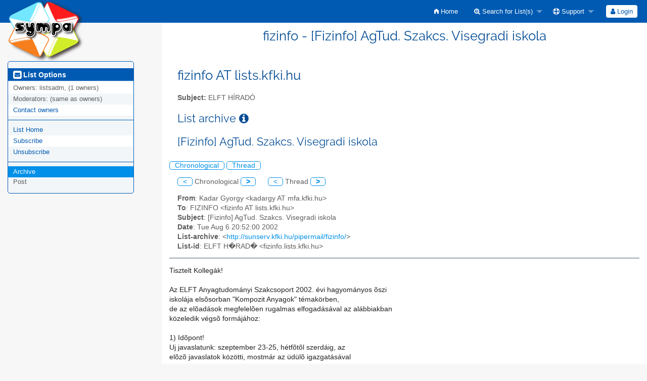

--- FILE ---
content_type: text/html; charset=utf-8
request_url: https://mailman.kfki.hu/sympa/arc/fizinfo/2002-08/msg00000.html
body_size: 17658
content:
<!DOCTYPE html>
<html class="no-js" lang="en-US" xml:lang="en-US">
    <!-- main.tt2 -->
    <head>
        <meta charset="UTF-8" />
        <meta name="generator" content="Sympa 6.2.70" />
        <meta name="viewport"  content="width=device-width, initial-scale=1.0">
        <title> fizinfo - [Fizinfo] AgTud. Szakcs. Visegradi iskola - arc </title>

        <!-- head_ui.tt2 -->
<link rel="stylesheet" href="/static-sympa/js/jquery-ui/jquery-ui.css?v1.12.1" />
<link rel="stylesheet" href="/static-sympa/js/jqplot/jquery.jqplot.css?v1.0.8" />
<link rel="stylesheet" href="/static-sympa/js/jquery-minicolors/jquery.minicolors.css?v2.3.1">
<link rel="stylesheet" href="/static-sympa/fonts/font-awesome/css/font-awesome.css?v4.3.0" />
<link rel="stylesheet" href="/static-sympa/fonts/foundation-icons/foundation-icons.css?v3.0" />
<link rel="stylesheet" href="/static-sympa/js/foundation/css/foundation-float.css?v6.4.2" />

<style>
  select[multiple], select[size] { height: auto; background-image: none; }
</style>
<link rel="stylesheet" href="/css-sympa/lists.kfki.hu/style.css?h=b8582b59903976ec482dddcc188a8ba6" title="Sympa CSS" />

<link rel="shortcut icon" href="/static-sympa/icons/favicon_sympa.png" />
<!-- end head_ui.tt2 -->


        <!-- head_javascript.tt2 -->

<script>
<!--
var sympa = {
    backText:           'Back',
    calendarButtonText: 'Calendar',
    calendarFirstDay:   0,
    closeText:          'Close',
    dayNames:           'Sunday:Monday:Tuesday:Wednesday:Thursday:Friday:Saturday'.split(":"),
    dayNamesMin:        'Su:Mo:Tu:We:Th:Fr:Sa'.split(":"),
    home_url:           '/sympa/',
    icons_url:          '/static-sympa/icons',
    lang:               'en-US',
    loadingText:        'Please Wait...',
    monthNamesShort:    'Jan:Feb:Mar:Apr:May:Jun:Jul:Aug:Sep:Oct:Nov:Dec'.split(":"),
    openInNewWinText:   'Open in a new window',
    resetText:          'Reset'
};
var lang = 'en-US';
//-->
</script>

<script src="/static-sympa/js/jquery.js?v3.6.0"></script>
<script src="/static-sympa/js/jquery-migrate.js?v1.4.1"></script>
<script src="/static-sympa/js/jquery-ui/jquery-ui.js?v1.12.1"></script>
<script src="/static-sympa/js/jqplot/jquery.jqplot.min.js?v1.0.8"></script>
<script src="/static-sympa/js/jqplot/jqplot.categoryAxisRenderer.min.js?v1.0.8"></script>
<script src="/static-sympa/js/jqplot/jqplot.barRenderer.min.js?v1.0.8"></script>
<script src="/static-sympa/js/jqplot/jqplot.canvasAxisTickRenderer.min.js?v1.0.8"></script>
<script src="/static-sympa/js/jqplot/jqplot.canvasTextRenderer.min.js?v1.0.8"></script>
<script src="/static-sympa/js/jquery-minicolors/jquery.minicolors.min.js?v2.3.1"></script>
<script src="/static-sympa/js/sympa.js?v6.2.70"></script>

<!--[if lt IE 9]>
    <script type="text/javascript" src="/static-sympa/js/html5shiv/html5shiv.js?v3.7.2"></script>
<![endif]-->
<script type="text/javascript" src="/static-sympa/js/respondjs/respond.min.js?v1.4.2"></script>
<script src="/static-sympa/js/foundation/js/vendor/what-input.js?v4.2.0"></script>
<script src="/static-sympa/js/foundation/js/foundation.min.js?v6.4.2"></script>

<!-- end head_javascript.tt2 -->


        <!-- RSS chanel -->
                    
                <link rel="alternate" type="application/xml" title="RSS Latest messages" href="https://mailman.kfki.hu/sympa/rss/latest_arc/fizinfo?count=20"/>
                                    </head>

    <body>
        
        <div id="top">
            <a class="displayNone" name="top" href="#content-inner">
                Skip to Content.
            </a>
        </div>

        <noscript>
            <em>Please activate JavaScript in your web browser</em>
        </noscript>

        
            
            
                <!-- header.tt2 -->
<header>
    <div class="title-bar"
         data-responsive-toggle="sympa-top-bar" data-hide-for="medium">
        <span class="menu-text" aria-hidden="true">
            <a href="https://mailman.kfki.hu/sympa" title="https://mailman.kfki.hu/sympa">
                    <img src="/static-sympa/icons/logo_sympa.png" alt="SYMPA logo" />
                </a>
        </span>
        <div class="title-bar-right">
            <div class="title-bar-title">
                <span>Sympa Menu</span>
            </div>
            <a class="menu-icon" href="#" data-toggle="sympa-top-bar"></a>
        </div>
    </div>

    <nav class="top-bar" id="sympa-top-bar" role="navigation">
        <ul class="top-bar-left medium-2 columns show-for-medium">
            <li class="name">
                <span class="menu-text">
                    <a href="https://mailman.kfki.hu/sympa" title="https://mailman.kfki.hu/sympa">
                            <img src="/static-sympa/icons/logo_sympa.png" alt="SYMPA logo" />
                        </a>
                </span>
            </li>
        </ul>

        <menu class="top-bar-right">
            <ul class="vertical medium-horizontal menu" data-responsive-menu="drilldown medium-dropdown">
                <!-- sympa_menu.tt2 -->


    

    <li class="">
        <a href="/sympa/home">
            <i class="fi-home"></i>  Home
        </a>
    </li>





    
        
    
    <li class="">
        <a href="#">
            <i class="fa fa-search-plus"></i> Search for List(s)
        </a>
        <ul class="vertical menu">

            
                
            
            <li class="">
                <a href="/sympa/search_list_request">
                    <i class="fa fa-search"></i> Search form
                </a>
            </li>
            
                
            
            <li class="">
                <a class="heavyWork" href="/sympa/lists">
                    <i class="fa fa-list"></i> Index of Lists
                </a>
            </li>
            
                
            
            <li class=""><a href="/sympa/lists_categories" target=""><i class="fa fa-sitemap"></i> Browse lists by categories</a>

        </ul>
    </li>


    


    <li class="">
        <a href="#">
            <i class="fa fa-life-ring"></i> Support
        </a>
        <ul class="vertical menu">

            
                
            
            <li class="">
                <a href="/sympa/help" title="Documentation">
                    <i class="fa fa-book"></i> Documentation
                </a>
            </li>
            
                
            
            <li class="">
                <a href="/sympa/help/faq.html" title="Frequently asked questions">
                    <i class="fa fa-question"></i> FAQ
                </a>
            </li>
            
            

        </ul>
    </li>








<!-- end sympa_menu.tt2 -->

                <!-- login_menu.tt2 -->




<li class="">
        <form action="/sympa" method="POST" autocomplete="off">
            <fieldset><input type="hidden" name="csrftoken" value="73bf43ea30c6c3d9e7396d1aca082354" />
                
                <span>
                    <button type="submit" name="action_login" value="Login">
                        <i class="fa fa-user"></i>
                        Login
                    </button>
                </span>
            </fieldset>
        </form>
    </li>
<!-- end login_menu.tt2 -->

            </ul>
        </menu>
    </nav>
    <h1 class="medium-offset-3 medium-9 columns">fizinfo - [Fizinfo] AgTud. Szakcs. Visegradi iskola</h1>
</header>
<!-- end header.tt2 -->

            

            <div id="loading"></div>
            <!-- aside_menu.tt2 -->
<aside class="medium-3 columns">
        <div class="title-bar" data-responsive-toggle="sympa-sub-bar" data-hide-for="medium">
                <span class="menu-text" aria-hidden="true">
                    <i class="fa fa-envelope-square fa-lg"></i>
                </span>
                <div class="title-bar-right">
                    <div class="title-bar-title">
                        <span>List Options Menu</span>
                    </div>
                    <a class="menu-icon" href="#" data-toggle="sympa-sub-bar"></a>
                </div>
            </div>
            <nav class="top-bar" id="sympa-sub-bar" role="navigation">
                <menu class="top-bar-left list">
                    <ul class="vertical menu" data-responsive-menu="drilldown medium-accordion">
                        <!-- list_menu.tt2 -->



<li class="menu_title nolink">
    <label>
        <i class="fa fa-envelope-square fa-lg"></i>
        List Options
    </label>
</li>

<!-- list_panel.tt2 -->





<li class="nolink">
    <span>
        Owners:
        <span>
            listsadm, (1 owners)</span>

        
    </span>
</li>

<li class="nolink">
    <span>
        Moderators:
        <span>
            
                <i>(same as owners)</i>
            
        </span>

        
    </span>
</li>



<li>
    <a href="mailto:fizinfo-request%20AT%20lists.kfki.hu">Contact owners</a>
</li>

<!-- end list_panel.tt2 -->


<li class="divider" role="separator"></li>
<li></li>

    

<li class="">
    <a href="/sympa/info/fizinfo">List Home</a>
</li>






    
        
            
        
        <li class="">
            <a href="/sympa/subscribe/fizinfo?previous_action=arc">Subscribe</a>
        </li>
    

    
        
            
        
        <li class="">
            <a href="/sympa/signoff/fizinfo">Unsubscribe</a>
        </li>
    


<li class="divider" role="separator"></li>
<li></li>

    
        
            
        
        <li class="active">
            <a href="/sympa/arc/fizinfo" >Archive</a>
        </li>
    



    <li class="menuInactive2">
        <span>Post</span>
    </li>







    



<!-- end list_menu.tt2 -->

                    </ul>
                </menu>
            </nav>
    </aside>
<!-- end aside_menu.tt2 -->

            <main id="content-inner" class="medium-9 columns"><a name="content-inner"></a>
                
                
                    <!-- title.tt2 -->
<h1 style="padding-top: 10px;">fizinfo AT lists.kfki.hu</h1>
<!-- end title.tt2 -->

                    
                        <p>
                            <b>Subject:</b>
                            ELFT HÍRADÓ
                            
                        </p>
                    
                    
                

                <!-- nav.tt2 -->












<!-- end nav.tt2 -->


            
            <!-- arc.tt2 -->
<div class="block">
    <h2>List archive
        <a class="openInNewWindow" href="/sympa/nomenu/help/arc.html" target="wws_help">
            <i class="fa fa-info-circle" title="Help" aria-hidden="true"></i>
        </a>
    </h2>
    <!-- part generated by mhonarc -->
    <!-- MHonArc v2.6.19+ -->
<!--X-Subject: [Fizinfo] AgTud. Szakcs. Visegradi iskola -->
<!--X-From-R13: Ynqne Ulbetl &#60;xnqnetlNzsn.xsxv.uh> -->
<!--X-Date: Tue,  6 Aug 2002 20:51:00 +0200 (MEST) -->
<!--X-Message-Id: 3D501D11.7F446580@mfa.kfki.hu -->
<!--X-Content-Type: text/plain -->
<!--X-Head-End-->

<!--X-Body-Begin-->
<!--X-User-Header-->
<!--X-User-Header-End-->
<!--X-TopPNI-->

<div id="ActionHeader">
   <div class="text_center"><h2>[Fizinfo] AgTud. Szakcs. Visegradi iskola</h2></div><br />
   <span class="search_form">
     <a class="ArcMenuLinksSortInactive" href="mail1.html#00000">Chronological</a>
     <a class="ArcMenuLinksSortInactive" href="thrd1.html#00000">Thread</a>&nbsp;
   </span>
   <ul id="MainMenuLinks">
     <a class="ArcMenuLinksInactive">&lt;</a>
 Chronological <a class="ArcMenuLinks" href="msg00001.html">&gt;</a>
&nbsp;&nbsp;&nbsp;&nbsp;&nbsp;<a class="ArcMenuLinksInactive">&lt;</a>
  Thread <a class="ArcMenuLinks" href="msg00001.html">&gt;</a>

   </ul>
</div>
<div>

<!-- end header -->


<!--X-TopPNI-End-->
<!--X-MsgBody-->
<!--X-Subject-Header-Begin-->



<div class="block">


<!--X-Subject-Header-End-->
<!--X-Head-of-Message-->
<ul>
<li><strong>From</strong>: Kadar Gyorgy &lt;kadargy AT mfa.kfki.hu&gt;</li>
<li><strong>To</strong>: FIZINFO &lt;fizinfo AT lists.kfki.hu&gt;</li>
<li><strong>Subject</strong>: [Fizinfo] AgTud. Szakcs. Visegradi iskola</li>
<li><strong>Date</strong>: Tue Aug  6 20:52:00 2002</li>
<li><strong>List-archive</strong>: &lt;<a href="http://sunserv.kfki.hu/pipermail/fizinfo/">http://sunserv.kfki.hu/pipermail/fizinfo/</a>&gt;</li>
<li><strong>List-id</strong>: ELFT H�RAD� &lt;fizinfo.lists.kfki.hu&gt;</li>
</ul>
<!--X-Head-of-Message-End-->
<!--X-Head-Body-Sep-Begin-->
</div>
<hr size="1" noshade>
<!--X-Head-Body-Sep-End-->
<!--X-Body-of-Message-->
Tisztelt Kollegák!<br>
<br>
Az ELFT Anyagtudományi Szakcsoport  2002. évi hagyományos õszi <br>
iskolája  elsõsorban &quot;Kompozit Anyagok&quot; témakörben, <br>
de az elõadások megfelelõen rugalmas elfogadásával az alábbiakban <br>
közeledik végsõ formájához:<br>
<br>
1) Idõpont!<br>
        Uj javaslatunk: szeptember 23-25, hétfõtõl szerdáig, az<br>
        elõzõ javaslatok közötti, mostmár az üdülõ igazgatásával<br>
        is egyeztetett három nap<br>
        (a korábban javasolt két szerdától péntekig tartó idõtartamot<br>
        a visegrádi üdülõ nem fogadja, a péntekek foglaltak!!)<br>
<br>
2) Helyszín: Az Eötvös Loránd Tudományegyetem visegrádi üdülõje, <br>
        Visegrád, Fõ utca 117 <br>
        <br>
2) Elõadások tartására eddig önként jelentkeztek:<br>
        Bárczy Pál(Miskolc): Fékanyagok (pontosabb cim késõbb)<br>
        Bíró László (MFA, Bp): Szén nanocsõ tekercsek és elágazó<br>
                nanocsövek<br>
        Horváth Zsolt Endre (MFA, Bp): Szén nanocsövek és nanocsõ<br>
                erõsítésû polimer kompozitok<br>
        Varga Lajos (SzFKI, Bp): Mágneses nanokompozitok<br>
        Tóth József (Debrecen): XPS és REELS-EPES, mint <br>
                kvantitativ felületi analitikai módszerek <br>
                polimerekben és szigetelõkben  <br>
        Babcsán Norbert (Miskolc): Fémhabok az elõállítástól a<br>
                felhasználásig<br>
        Borbély András (ELTE, Bp): Röntgen fáziskontraszt tomográfia<br>
                és alkalmazása az anyagtudományban<br>
        Volk János (MFA, Bp): Pórusos szilicium alapú passzív <br>
                optikai elemek<br>
        Rajta István (Debrecen): Protonnyalábos mikromegmunkálás<br>
<br>
Szivesen látnánk további elõadási javaslatokat fõként a kompozit<br>
        anyagok fizikájához kapcsolódó témakörökben, különösen  <br>
        szívsen látnánk az eredményes fiatal kutatók bemutatkozását.<br>
        Elõadás nélkül is szivesen várjuk a Szakcsoport <br>
        tagjainak és az általuk mozgósítható, tanulni szeretõ <br>
        fiataloknak a jelentkezését és részvételét a hétfõn<br>
        ebéddel kezdõdõ és szerdán vacsora elõtt befejezõdõ<br>
        Anyagtudományi Õszi Iskolán. Fiatal diákok és doktori <br>
        ösztöndíjasok részvételének ösztönzéséhez kérjük <br>
        a vezetõ oktatók és kutatók segítségét. <br>
<br>
Részvételi dijak, két éjszakára szállással és napi három étkezéssel<br>
        szept. 23. hétfõi ebédtõl szept. 25. szerdai ebédig<br>
        (ELTE üdülõben ELTE oktatóknak, diákoknak olcsóbb)<br>
<br>
        ELTE tagoknak            10000 Ft <br>
        nem ELTE tagoknak        13000 Ft <br>
<br>
<br>
Jelentkezni lehet az ELFT titkárságán: <br>
        Nagy Zsigmondné, 1371 Budapest, Pf. 433, Fõ utca 66<br>
        email:  <br>
mail.elft AT mtesz.hu<br>
      Tel/fax: 201 8682<br>
<br>
Például az itt következõ Jelentkezési lap átmásolásával és kitöltésével<br>
egy elküldendõ e-mailben, vagy ilyen tartalmú levél postázásával vagy<br>
faxolásával<br>
<br>
______________________________________________________________________<br>
<br>
                        JELENTKEZÉSI LAP<br>
        az 2002. évi Anyagtudományi Õszi Iskolára <br>
                (Visegrád, 2002 szeptember 23-25)<br>
<br>
Név:<br>
Munkahely:<br>
Postacim:<br>
<br>
A koltsegeket Intezetem fizeti<br>
                magam fizetem<br>
A szamlat a kovetkezo cimre kerem kikuldeni:<br>
<br>
<br>
<br>
Jelentkezési határidõ: 2002. szeptember 16.<br>
<br>
Kelt ................<br>
                                         Jelentkezõ résztvevõ<br>
                                        (e-mail cim vagy aláírás)<br>
______________________________________________________________________<br>
<br>
<br>
Tisztelettel köszönt minden cimzettet  <br>
az Eötvös Loránd Fizikai Társulat Anyagtudományi Szakcsoport <br>
vezetõsége nevében<br>
<br>
Kádár György<br>
<br>

<!--X-Body-of-Message-End-->
<!--X-MsgBody-End-->
<!--X-Follow-Ups-->
<br clear="all" />
<hr size="1" noshade>
<UL>
<LI><STRONG>[Fizinfo] AgTud. Szakcs. Visegradi iskola</STRONG>, <EM>Kadar Gyorgy, 08/06/2002</EM>
</UL>

<!--X-Follow-Ups-End-->
<!--X-References-->
<!--X-References-End-->
<!--X-BotPNI-->


<!--X-BotPNI-End-->
<!--X-User-Footer-->
<!--X-User-Footer-End-->
<hr size="1" noshade>
<p><font size="-1">
Archive powered by <a href="http://www.mhonarc.org/">MHonArc 2.6.19+</a>.
</font></p>



    <!-- end of part generated by mhonarc -->
</div>
<!-- end arc.tt2 -->

            

            </main><!-- End content-inner -->

            <div class="displayNone"><a href="#top">Top of Page</a></div>
            <div class="scroll-top-wrapper "></div>

            <!-- footer.tt2 -->
<footer role="contentinfo">
    <img src="/static-sympa/icons/favicon_sympa.png" alt="SYMPA logo" width="20" height="20"/>
    <a href="https://www.sympa.community/">Powered by Sympa 6.2.70</a>
</footer>
<!-- end footer.tt2 -->

        
    </body>
    <!-- end main.tt2 -->
</html>
